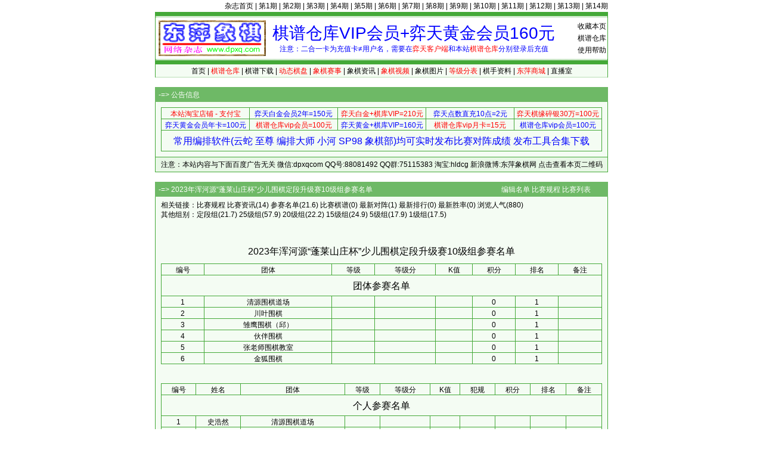

--- FILE ---
content_type: text/html; Charset=gb2312
request_url: http://www.dpxq.com/hldcg/player_10460.html
body_size: 4589
content:
<!DOCTYPE html>
<html>
<head>
<meta http-equiv="content-language" content="zh-cn" />
<meta http-equiv="Content-Type" content="text/html; charset=gb2312" />
<meta name="generator" content="notepad" />
<meta name="author" content="hldcg,弈天东邪" />
<meta name="Copyright" content="www.dpxq.com 版权所有,文章可自由转载,请注明文章出处" />
<meta name="keywords" content="参赛名单,配对卡,象棋,东萍象棋" />
<meta name="description" content="2023年浑河源“蓬莱山庄杯”少儿围棋定段升级赛10级组参赛名单，棋手编号等详细信息。" />
<title>2023年浑河源“蓬莱山庄杯”少儿围棋定段升级赛10级组参赛名单 - 象棋棋谱仓库 - 东萍象棋网</title>
<link rel="stylesheet" type="text/css" href="/hldcg/dpxq.css" />
<script type="text/javascript" src="/hldcg/bp_player.js"></script>
</head>

<body>
<!--header-->
<div id="top"><a href="/magzine/">杂志首页</a> | <a href="/magzine/01_index.htm">第1期</a> | <a href="/magzine/02_index.htm">第2期</a> | <a href="/magzine/03_index.htm">第3期</a> | <a href="/magzine/04_index.htm">第4期</a> | <a href="/magzine/05_index.htm">第5期</a> | <a href="/magzine/06_index.htm">第6期</a> | <a href="/magzine/07_index.htm">第7期</a> | <a href="/magzine/08_index.htm">第8期</a> | <a href="/magzine/09_index.htm">第9期</a> | <a href="/magzine/10_index.htm" >第10期</a> | <a href="/magzine/11_index.htm" >第11期</a> | <a href="/magzine/12_index.htm" >第12期</a> | <a href="/magzine/13_index.htm" >第13期</a> | <a href="/magzine/14_index.htm" >第14期</a></div>
<div class="bd">
  <div id="Dark"></div>
  <div id="Ligh2">
    <div id="right"><span class="hand" onclick="AddtoFav()">收藏本页</span><br><a href="/hldcg/search/">棋谱仓库</a><br><a href="/hldcg/help_0_1.html">使用帮助</a></div>
    <div id="right0"><a href="/hldcg/shop/vip.htm" title="点击查看详情"><span id="textads">棋谱仓库VIP会员+弈天黄金会员160元</span></a><br>注意：二合一卡为充值卡≠用户名，需要在<span class="cred">弈天客户端</span>和本站<span class="cred">棋谱仓库</span>分别登录后充值</div>
  </div>
  <div id="Ligh"></div>
  <div id="Ligh1"><a href="/">首页</a> | <a href="/hldcg/search/"><span class="cred">棋谱仓库</span></a> | <a href="/hldcg/share/">棋谱下载</a> | <a href="/hldcg/dhtmlxq/"><span class="cred">动态棋盘</span></a> | <a href="/hldcg/"><span class="cred">象棋赛事</span></a> | <a href="/hldcg/news_0_1.html">象棋资讯</a> | <a href="/hldcg/shipin_0_1.html"><span class="cred">象棋视频</span></a> | <a href="/hldcg/tupian_0_1.html">象棋图片</a> | <a href="/hldcg/dengjifen_0_8.html"><span class="cred">等级分表</span></a> | <a href="/hldcg/qishou_0_8.html">棋手资料</a> | <a href="/hldcg/shop/"><span class="cred">东萍商城</span></a> | <a href="/hldcg/chess/">直播室</a></div>
</div>
<!--header-->
<!--mydiv1-->
<div class="br"></div>
<div class="bd" id="adbase">
  <div class="text0">-=> <b>公告信息</b></div>
  <div class="text11">
    <div class="text12" id="adtxtlink">
<table class="biaoge" cellspacing="1" cellpadding="0" width="100%" align="center" style="margin:3px 0;">
<tbody>
<tr>
<td style="width:20%"><a target="_blank" href="/hldcg/search/gourl.asp?sid=168"><span class="cred">本站淘宝店铺 - 支付宝</span></a></td>
<td style="width:20%"><a target="_blank" href="/hldcg/search/gourl.asp?sid=180"><span class="cblue">弈天白金会员2年=150元</span></a></td>
<td style="width:20%"><a target="_blank" href="/hldcg/search/gourl.asp?sid=175"><span class="cred">弈天白金+棋库VIP=210元</span></a></td>
<td style="width:20%"><a target="_blank" href="/hldcg/search/gourl.asp?sid=176"><span class="cblue">弈天点数直充10点=2元</span></a></td>
<td style="width:20%"><a target="_blank" href="/hldcg/search/gourl.asp?sid=183"><span class="cred">弈天棋缘碎银30万=100元</span></a></td>
</tr><tr>
<td style="width:20%"><a target="_blank" href="/hldcg/search/gourl.asp?sid=179"><span class="cblue">弈天黄金会员年卡=100元</span></a></td>
<td style="width:20%"><a target="_blank" href="/hldcg/search/gourl.asp?sid=181"><span class="cred">棋谱仓库vip会员=100元</span></a></td>
<td style="width:20%"><a target="_blank" href="/hldcg/search/gourl.asp?sid=182"><span class="cblue">弈天黄金+棋库VIP=160元</span></a></td>
<td style="width:20%"><a target="_blank" href="/hldcg/search/gourl.asp?sid=177"><span class="cred">棋谱仓库vip月卡=15元</span></a></td>
<td style="width:20%"><a target="_blank" href="/hldcg/search/gourl.asp?sid=181"><span class="cblue">棋谱仓库vip会员=100元</span></a></td>
</tr><tr>
<td colspan="5" id="ewmdiv"><a target="_blank" href="/hldcg/search/gourl.asp?sid=236"><span class="cblue" style="font-size:16px;line-height:32px;">常用编排软件(云蛇 至尊 编排大师 小河 SP98 象棋部)均可实时发布比赛对阵成绩 发布工具合集下载</span></a></td>
</tr></tbody></table>
    </div>
  </div>
  <div class="text13">注意：本站内容与下面百度广告无关 微信:dpxqcom QQ号:88081492 QQ群:75115383 淘宝:hldcg 新浪微博:东萍象棋网 <span class="hand" onclick="showewm()">点击查看本页二维码</span></div>
</div>
<!--mydiv1-->
<div class="br"></div>
<div class="bd">
  <div class="text0">-=> 2023年浑河源“蓬莱山庄杯”少儿围棋定段升级赛10级组参赛名单　　　　　　　　　　　　　　　　　　<a href="/hldcg/edit_player_10460.html">编辑名单</a> <a href="/hldcg/tour_10460.html">比赛规程</a> <a href="/hldcg/">比赛列表</a></div>
  <div class="text11">
    <div class="text12">
      相关链接：<a href="/hldcg/tour_10460.html">比赛规程</a> <a href="/hldcg/news_10460_1.html">比赛资讯</a>(14) <a href="/hldcg/player_10460.html">参赛名单</a>(21.6) <a href="/hldcg/movelist_10460.html">比赛棋谱</a>(0) <a href="/hldcg/round_10460.html">最新对阵</a>(1) <a href="/hldcg/rank_10460.html">最新排行</a>(0) <a href="/hldcg/rate_10460.html">最新胜率</a>(0) 浏览人气(880)<br>
      其他组别：<a href="/hldcg/player_10456.html">定段组</a>(21.7) <a href="/hldcg/player_10457.html">25级组</a>(57.9) <a href="/hldcg/player_10458.html">20级组</a>(22.2) <a href="/hldcg/player_10459.html">15级组</a>(24.9) <a href="/hldcg/player_10461.html">5级组</a>(17.9) <a href="/hldcg/player_10462.html">1级组</a>(17.5) <br><br>
      <div style="text-align:center;"><div style="text-align:center;width:728px;margin:10px auto;"></div></div><br>
      <div id="tourTitle" class="fz1624">2023年浑河源“蓬莱山庄杯”少儿围棋定段升级赛10级组参赛名单</div>
      <table width="100%" cellspacing="1" cellpadding="0" id="table_tuanti"><tbody>
        <tr class="th"><td>编号</td><td>团体</td><td>等级</td><td>等级分</td><td>K值</td><td>积分</td><td>排名</td><td>备注</td></tr>
        <tr><td colspan="8" class="fz1632">团体参赛名单</td></tr>
        <tr><td>1</td><td><a href="/hldcg/player_10460_323558.html">清源围棋道场</a></td><td></td><td></td><td></td><td>0</td><td>1</td><td></td></tr>
        <tr><td>2</td><td><a href="/hldcg/player_10460_323559.html">川叶围棋</a></td><td></td><td></td><td></td><td>0</td><td>1</td><td></td></tr>
        <tr><td>3</td><td><a href="/hldcg/player_10460_323560.html">雏鹰围棋（邱）</a></td><td></td><td></td><td></td><td>0</td><td>1</td><td></td></tr>
        <tr><td>4</td><td><a href="/hldcg/player_10460_323561.html">伙伴围棋</a></td><td></td><td></td><td></td><td>0</td><td>1</td><td></td></tr>
        <tr><td>5</td><td><a href="/hldcg/player_10460_323562.html">张老师围棋教室</a></td><td></td><td></td><td></td><td>0</td><td>1</td><td></td></tr>
        <tr><td>6</td><td><a href="/hldcg/player_10460_323563.html">金狐围棋</a></td><td></td><td></td><td></td><td>0</td><td>1</td><td></td></tr>
      </tbody></table><br><br>
      <table width="100%" cellspacing="1" cellpadding="0" id="table_geren"><tbody>
        <tr class="th"><td>编号</td><td>姓名</td><td>团体</td><td>等级</td><td>等级分</td><td>K值</td><td>犯规</td><td>积分</td><td>排名</td><td>备注</td></tr>
        <tr><td colspan="10" class="fz1632">个人参赛名单</td></tr>
        <tr><td>1</td><td><a href="/hldcg/player_10460_323564.html">史浩然</a></td><td>清源围棋道场</td><td></td><td></td><td></td><td></td><td></td><td></td><td></td></tr>
        <tr><td>4</td><td><a href="/hldcg/player_10460_323567.html">郭竹晨</a></td><td>清源围棋道场</td><td></td><td></td><td></td><td></td><td></td><td></td><td></td></tr>
        <tr><td>6</td><td><a href="/hldcg/player_10460_323569.html">荀柏鑫</a></td><td>清源围棋道场</td><td></td><td></td><td></td><td></td><td></td><td></td><td></td></tr>
        <tr><td>8</td><td><a href="/hldcg/player_10460_323571.html">陈宇森</a></td><td>清源围棋道场</td><td></td><td></td><td></td><td></td><td></td><td></td><td></td></tr>
        <tr><td>9</td><td><a href="/hldcg/player_10460_323572.html">杨舒羽</a></td><td>清源围棋道场</td><td></td><td></td><td></td><td></td><td></td><td></td><td></td></tr>
        <tr><td>11</td><td><a href="/hldcg/player_10460_323574.html">石浩辰</a></td><td>清源围棋道场</td><td></td><td></td><td></td><td></td><td></td><td></td><td></td></tr>
        <tr><td>13</td><td><a href="/hldcg/player_10460_323576.html">靖李</a></td><td>清源围棋道场</td><td></td><td></td><td></td><td></td><td></td><td></td><td></td></tr>
        <tr><td>15</td><td><a href="/hldcg/player_10460_323578.html">尤浩权</a></td><td>清源围棋道场</td><td></td><td></td><td></td><td></td><td></td><td></td><td></td></tr>
        <tr><td>18</td><td><a href="/hldcg/player_10460_323581.html">杨博涵</a></td><td>清源围棋道场</td><td></td><td></td><td></td><td></td><td></td><td></td><td></td></tr>
        <tr><td>19</td><td><a href="/hldcg/player_10460_323582.html">白中华</a></td><td>清源围棋道场</td><td></td><td></td><td></td><td></td><td></td><td></td><td></td></tr>
	<tr><td colspan="10">&nbsp;</td></tr>
        <tr><td>2</td><td><a href="/hldcg/player_10460_323565.html">杜俊锋</a></td><td>川叶围棋</td><td></td><td></td><td></td><td></td><td></td><td></td><td></td></tr>
	<tr><td colspan="10">&nbsp;</td></tr>
        <tr><td>3</td><td><a href="/hldcg/player_10460_323566.html">蒋晟泽</a></td><td>雏鹰围棋（邱）</td><td></td><td></td><td></td><td></td><td></td><td></td><td></td></tr>
	<tr><td colspan="10">&nbsp;</td></tr>
        <tr><td>5</td><td><a href="/hldcg/player_10460_323568.html">张志达</a></td><td>伙伴围棋</td><td></td><td></td><td></td><td></td><td></td><td></td><td></td></tr>
        <tr><td>7</td><td><a href="/hldcg/player_10460_323570.html">赵克豪</a></td><td>伙伴围棋</td><td></td><td></td><td></td><td></td><td></td><td></td><td></td></tr>
        <tr><td>12</td><td><a href="/hldcg/player_10460_323575.html">金语涵</a></td><td>伙伴围棋</td><td></td><td></td><td></td><td></td><td></td><td></td><td></td></tr>
        <tr><td>14</td><td><a href="/hldcg/player_10460_323577.html">朱洛嘉</a></td><td>伙伴围棋</td><td></td><td></td><td></td><td></td><td></td><td></td><td></td></tr>
        <tr><td>16</td><td><a href="/hldcg/player_10460_323579.html">张译心</a></td><td>伙伴围棋</td><td></td><td></td><td></td><td></td><td></td><td></td><td></td></tr>
        <tr><td>17</td><td><a href="/hldcg/player_10460_323580.html">姚思呈</a></td><td>伙伴围棋</td><td></td><td></td><td></td><td></td><td></td><td></td><td></td></tr>
	<tr><td colspan="10">&nbsp;</td></tr>
        <tr><td>10</td><td><a href="/hldcg/player_10460_323573.html">李昊宸</a></td><td>张老师围棋教室</td><td></td><td></td><td></td><td></td><td></td><td></td><td></td></tr>
	<tr><td colspan="10">&nbsp;</td></tr>
        <tr><td>20</td><td><a href="/hldcg/player_10460_323583.html">郭桐麟</a></td><td>金狐围棋</td><td></td><td></td><td></td><td></td><td></td><td></td><td></td></tr>
        <tr><td>21</td><td><a href="/hldcg/player_10460_323584.html">张文轩</a></td><td>金狐围棋</td><td></td><td></td><td></td><td></td><td></td><td></td><td></td></tr>
      </tbody></table>
<div id="CPlayerDIV"></div>
<table id="tourFoot" cellspacing="0" cellpadding="0" style="width:100%;height:24px;margin:6px 0;">
<tbody>
<tr>
<td style="text-align:left;">比赛组别：10级组</td>
<td style="text-align:left;">比赛时间：2023-05-27 2023-05-27</td>
<td style="text-align:left;">比赛地点：</td>
<td style="text-align:right;">信息反馈：QQ88081492</td></tr>
<tr>
<td style="text-align:left;">裁 判 长：于涛</td>
<td style="text-align:left;">编 排 长：林松</td>
<td style="text-align:left;">软件资料：云蛇比赛编排软件</td>
<td style="text-align:right;">网页制作：东萍象棋网</td></tr>
</tbody>
</table>
<div id="copyTable"></div>
    </div>
  </div>
  <div class="text13"><a href="/hldcg/">比赛列表</a> <a href="/hldcg/tour_10460.html">比赛规程</a> <a href="/hldcg/edit_player_10460.html">编辑名单</a> <span class="hand" onclick="copyPlayer()">复制名单</span> <span class="hand" onclick="copyCleanTable(0)">复制无链接表格</span> <span class="hand" onclick="copyCleanTable(1)">复制有链接表格</span> <a href="/hldcg/ewm_10460.html">比赛二维码</a></div>
</div>
<script type="text/javascript" id="cplayer">
var tid='10460';
var pid='0';
var tt_pcols='编号|团体|等级|等级分|K值|积分|排名|备注';
var gr_pcols='编号|姓名|团体|等级|等级分|K值|犯规|积分|排名|备注';
if (pid!=0) fixth('table_geren',0,'0,3,5,7');
add_sortTable('table_tuanti');
add_sortTable('table_geren');
</script>
<!--footer-->
<div class="br" id="log1"></div>
<div class="bd">
  <div class="text0">-=> 版权信息 [<a href="/hldcg/map.htm">网站地图</a> 联系QQ:88081492 QQ群:75115383 淘宝:hldcg 微信:dpxqcom  新浪微博:东萍象棋网 微信公众号:东萍象棋网]</div>
  <div id="text6">本站原创文章版权归作者和<b>东萍象棋网</b>共同拥有，文章可自由转载，特别声明的除外，转载文章时请注明作者和出处<br>东萍象棋专业网站 Copyright 2004 <b>东萍象棋网</b> 版权所有 All Rights Reserved 保留所有权利 辽ICP备11009884号</div>
  <div id="text5"><script type="text/javascript" src="/hldcg/all.js" charset="gb2312"></script><script type="text/javascript" src="/hldcg/count/count.js"></script></div>
</div>
<div class="br" id="log2"></div>
<!--footer-->
</body>
</html>

--- FILE ---
content_type: application/x-javascript
request_url: http://www.dpxq.com/hldcg/bp_player.js
body_size: 15742
content:
function $(o){return document.getElementById(o);}
var rspace='          '.replace(/ /gi,'          ');
var xingming=false;  //是否中文姓名扩展为等宽
var biaoge=true;     //是否生成对阵表格
var biankuang=1;     //表格有无边框
var ty='个人';
var TextType='编号 姓名 团体 排名 积分 备注';
var MinSpace='4|6|8|4|4|4'.split('|');
var isTextArea=false; //选择是否能用frame在线编辑器
var TableSource=0;    //预览表格还是只看代码
var IframeID;
function changeTable(ii,t)
{
	var tt=$('table_tuanti');
	if (tt==null) return;
	var tr=tt.rows.length;
	if (ii==1&&t==-1) {alert('对不起，第'+ii+'台无法上移');return;}
	t=-t;
	var ts1=tt.rows[ii].cells;
	var jj=ii-t;
	var ts2=tt.rows[jj].cells;
	if (ts2.length<=2)
	{
		jj=jj-t;
		if (jj!=tr) ts2=tt.rows[jj].cells;//alert(jj+' '+tr);
		if (ts2.length<=2) {alert('对不起，第'+ii+'台无法下移');return;}
	}
	var ts0=new Array();
	for (ii=0;ii<=9;ii++)
	{
		ts0[ii]=ts2[ii].innerHTML;
		ts2[ii].innerHTML=ts1[ii].innerHTML;
		ts1[ii].innerHTML=ts0[ii];
	}
	$('posttable').disabled=false;
}
function postTable()
{
	var tt=$('table_tuanti');
	if (tt==null) return;
	var tr=tt.rows.length;
	if (!confirm('即将按照您设定的顺序安排上场台次，您确认这个顺序是正确的么？')) return;
	var tables=pid,i=0,j=0,t;
	for (i=1;i<tr;i++)
	{
		t=tt.rows[i].cells;
		if (t.length>2) tables+=','+(i-j)+','+t[1].innerHTML.replace(/^.+_(\d+)\.html.*$/gi,'$1');
		else j++;
	}
	var postdata='tid='+tid+'&tround=tables&rank='+tables+'&rnd='+Math.random();
	//alert(postdata);return;
	var cishu=0,xmlhttp=false;
	try {xmlhttp=new ActiveXObject('Msxml2.XMLHTTP');}
	catch (e0) {try {xmlhttp=new ActiveXObject('Microsoft.XMLHTTP');}
	catch (e1) {try {xmlhttp=new XMLHttpRequest();}
	catch (e2) {alert('\u5BF9\u4E0D\u8D77\uFF0C\u60A8\u7684\u6D4F\u89C8\u5668\u4E0D\u652F\u6301xmlhttp\u7EC4\u4EF6\uFF0C\u8BF7\u66F4\u6362\u4E3A\u6700\u65B0\u7248\u672C\uFF01');return 0;}}}
	xmlhttp.open('POST','/hldcg/player.asp',true);
	xmlhttp.onreadystatechange=function()
	{
		if ((xmlhttp.readyState==4)||(xmlhttp.readyState=='complete'))
		{
			if(xmlhttp.status==200)
			{
				if (cishu>0) return; cishu++;
				var p = unescape(xmlhttp.responseText);
				if (p=='no') alert('对不起，请登录棋谱仓库后再更新');
				else alert('更新成功');
			}
			else alert('网页出错');
		}
	}
	xmlhttp.setRequestHeader('Content-Type','application/x-www-form-urlencoded');
	xmlhttp.send(postdata);
}
function copyPlayer(ty)
{
	if ($('copyTable').innerHTML!='') {alert('复制界面已经打开了'); return;}
	if (pid!=0)
	{
		if (ty!=1) {alert('请直接使用鼠标选择复制参赛棋手配对卡\n或点击 复制无链接表格 复制有链接表格');return;}
		else
		{
			var c='<br><br>请直接使用鼠标选择复制参赛棋手配对卡，或点击 <a href="javascript:copyCleanTable(0)">复制无链接表格</a> <a href="javascript:copyCleanTable(1)">复制有链接表格</a><br>';
			c+='表格宽度值(可设为数字、百分比或留空) <input type="text" id="bgkd" style="width:30px;" value="98%"> <input type="radio" checked name="r_bgkd" onclick="setBGKD(\'\')">无 <input type="radio" name="r_bgkd" onclick="setBGKD(500)">500 <input type="radio" name="r_bgkd" onclick="setBGKD(600)">600 <input type="radio" name="r_bgkd" onclick="setBGKD(700)">700 <input type="radio" name="r_bgkd" onclick="setBGKD(738)">738 <input type="radio" name="r_bgkd" onclick="setBGKD(\'98%\')">98% <input type="radio" name="r_bgkd" onclick="setBGKD(\'100%\')">100%　　　　　<input id="bgym" type="checkbox" onclick="biaogeYM()">显示HTML源码<br>';
			c+='<div id="MyEditor"><iframe id="HtmlEditor" name="HtmlEditor" style="border:1px solid #44A938;width:736px;height:160px;margin:6px 0;" frameBorder="0" marginHeight="0" marginWidth="0" src=""></iframe></div>';
			$('copyTable').innerHTML=c;
			showFrame();
			return;
		}
	}
	var c='<br><br><hr>方便大家复制参赛名单纯文本或生成表格HTML源代码，可自由设定项目顺序，如想复制所见即所得的HTML表格，请直接在浏览器中复制<hr>';
	c+='<select style="width:130px;margin:3px 0;" size="8" onclick="putTextType(this.options[this.selectedIndex].text)">';
	c+='<option>姓名</option>';
	c+='<option>团体</option>';
	c+='<option>姓名 团体</option>';
	c+='<option>编号 姓名 团体</option>';
	c+='<option>编号 团体 姓名</option>';
	c+='<option>排名 姓名 团体</option>';
	c+='<option>排名 团体 姓名</option>';
	c+='</select> ';
	c+='<select style="width:600px;margin:3px 0;" size="8" onclick="putTextType(this.options[this.selectedIndex].text)">';
	c+='<option selected>编号 姓名 团体 排名 积分 备注</option>';
	c+='<option>编号 团体 姓名 积分 备注 排名</option>';
	c+='<option>排名 编号 姓名 团体</option>';
	c+='<option>编号 姓名 团体 等级 等级分 K值</option>';
	c+='<option>编号 姓名 团体 等级 等级分 K值 排名 积分 备注</option>';
	if (gr_pcols!='') c+='<option>'+gr_pcols.replace(/\|/gi,' ')+'(个人)</option>';
	if (tt_pcols!='') c+='<option>'+tt_pcols.replace(/\|/gi,' ')+'(团体)</option>';
	c+='</select><br>';
	c+='自定义参赛名单批量复制格式，根据需要从上面的选择框里选择具体格式，如没有满足需要的，可自己调整项目顺序。<br>';
	c+='<input type="text" spellcheck="false" autocapitalize="off" autocomplete="off" autocorrect="off" id="player_CopyTextType" style="width:732px;margin:3px 0;" value="编号 姓名 团体 排名 积分 备注" /><br>';
	c+='各列最小宽度根据此文本框里面的两个“|”字符之间的空格宽度控制，如发现复制出的文本没对齐，可增加空格宽度再重新复制<br>';
	c+='<input type="text" spellcheck="false" autocapitalize="off" autocomplete="off" autocorrect="off" id="player_CopyMinSpace" style="width:732px;margin:3px 0;" value="    |      |        |    |    |    " /><br>';
	c+='<input type="checkbox" onclick="xingming=xingming?false:true;">中文姓名扩展为等宽 <input id="dzbg" type="checkbox" onclick="biaoge=biaoge?false:true;" checked>生成名单表格 <input id="bgym" type="checkbox" onclick="biaogeYM()">显示HTML源码 <input type="checkbox" onclick="biankuang=biankuang?0:1;" checked>是否带边框<br>表格宽度值(可设为数字、百分比或留空) <input type="text" id="bgkd" style="width:30px;" value="98%"> <input type="radio" checked name="r_bgkd" onclick="setBGKD(\'\')">无 <input type="radio" name="r_bgkd" onclick="setBGKD(500)">500 <input type="radio" name="r_bgkd" onclick="setBGKD(600)">600 <input type="radio" name="r_bgkd" onclick="setBGKD(700)">700 <input type="radio" name="r_bgkd" onclick="setBGKD(738)">738 <input type="radio" name="r_bgkd" onclick="setBGKD(\'98%\')">98% <input type="radio" name="r_bgkd" onclick="setBGKD(\'100%\')">100%<br>';
	c+='<div id="MyEditor"><iframe id="HtmlEditor" name="HtmlEditor" style="border:1px solid #44A938;width:736px;height:160px;margin:6px 0;" frameBorder="0" marginHeight="0" marginWidth="0" src=""></iframe></div>';
	c+='<div style="text-align:center;"><input type="hidden" value="固化表格宽度" onclick="GuHua(1)" />'+(($('tourTitle').innerHTML.search(/^(20\d\d\-)?20\d\d年.*全国象棋([男女]子)?甲级联赛参赛名单$/gi)!=-1)?' <input type="button" value="复制团体简称" onclick="copylsttjc()" />':'')+' <input type="button" value="复制团体名单" onclick="copyPlayers(\'团体\')" /> <input type="button" value="复制个人名单" onclick="copyPlayers(\'个人\')" /></div>';
	$('copyTable').innerHTML=c;
	showFrame();
}
function convHTML(s)
{
	return s.replace(/\</gi,'&lt;').replace(/\>/gi,'&gt;').replace(/\n/gi,'<BR>\n');
}
function copyCleanTable(tt)
{
	var tl,twidth,str='';
	if ($('copyTable').innerHTML.length<=10)
	{
		if (pid!=0) copyPlayer(1); else copyPlayer();
		twidth='98%';
	}
	else
	{
		twidth=parseInt($('bgkd').value,10);
		if (isNaN(twidth)) twidth='98%';
		else if (twidth>=10&&twidth<=100) twidth+='%';
		else if (twidth>1000||twidth<10) twidth=738;
	}
	var head='<TABLE border="1" cellSpacing="0" cellPadding="1" width="'+twidth+'" align="center" style="TEXT-ALIGN: center; MARGIN: auto">\n';
	head+='<TBODY>\n';
	head+='<TR>\n';
	if (pid!=0)
	{
		var foot='</TBODY>\n</TABLE>\n';
		str=head;
		str+='<TD colSpan="11">'+clearHTML($('ptxt1'))+'</TD></TR>\n';
		tl=$('pinfos');
		str+=getTableTexts(tl,tt);
		str+=foot
		tl=$('table_tuanti');
		if (tl!=null)
		{
			str+='<BR>\n';
			str+=head;
			str+='<TD colSpan="11">'+clearHTML($('ptxt2'))+'</TD></TR>\n';
			str+=getTableTexts(tl,tt);
			str+=foot;
		}
		tl=$('table_geren');
		str+='<BR>\n';
		str+=head;
		str+='<TD colSpan="13">'+clearHTML($('ptxt3'))+'</TD></TR>\n';
		str+=getTableTexts(tl,tt);
		str+=foot
	}
	else
	{
		head+='<TD colSpan="{col}">'+clearHTML($('tourTitle'))+'</TD></TR>\n';
		tl=$('tourFoot');
		if (tl!=null)
		{
			str=getTableFoot(tl,tt);
		}
		var foot='<TR>\n';
		foot+='<TD colSpan="{col}">'+str+'</TD></TR>\n';
		foot+='</TBODY>\n';
		foot+='</TABLE>\n';
		str='';
		tl=$('table_tuanti');
		if (tl!=null)
		{
			str=head.replace('{col}',tl.rows[0].cells.length);
			str+=getTableTexts(tl,tt);
			if ($('table_geren'))
			{
				str+=foot.replace('{col}',tl.rows[0].cells.length);
				str+='<BR>\n';
			}
		}
		tl=$('table_geren');
		if (tl!=null)
		{
			str+=head.replace('{col}',tl.rows[0].cells.length);
			str+=getTableTexts(tl,tt);
		}
		str+=foot.replace('{col}',tl.rows[0].cells.length);
	}
	str=str.replace(/<TD><\/TD>/gi,'<TD>\u3000</TD>').replace(/ target=_blank/gi,' target="_blank"');;
	if (isTextArea) IframeID.value=str;
	else if (TableSource) IframeID.document.body.innerHTML=convHTML(str);
	else IframeID.document.body.innerHTML=str;
	tt=biaoge;
	biaoge=true;
	copycode();
	biaoge=tt;
}
function getTableFoot(tl,tt)
{
	// 11:表格 10:文本 1:含链接 0:无链接
	var i,j,tc,ss,st,str='',tr=tl.rows;
	for (i=0;i<tr.length;i++)
	{
		tc=tr[i].cells;
		st='';
		for (j=0;j<tc.length;j++)
		{
			ss=clearHTML(tc[j]).replace(/(^\s*|\s*$)/gi,'');
			if (ss=='比赛组别：'||ss=='比赛时间：'||ss=='开始日期：'||ss=='结束日期：'||ss=='比赛地点：'||ss=='信息反馈：QQ88081492'||ss=='裁 判 长：'||ss=='编 排 长：'||ss=='软件资料：') ss='';
			if (tt==1||tt==11) ss=ss.replace('东萍象棋网','<a href="http://www.dpxq.com/" target="_blank">东萍象棋网</a>');
			if (tt==0||tt==1||tt==11) ss=ss.replace('裁 判 长','裁判长').replace('编 排 长','编排长');
			if (ss!='') st+=ss+(tt==10?'\n':' ');
		}
		if (st!='') str+=st.replace(/(^\s*|\s*$)/gi,'')+(tt==10?'\n':'<BR>\n');
	}
	return str.replace(/<BR>\s*$/gi,'');
}
function getTableTexts(tl,tt)
{
	var i,j,tr,tc,st,ss='';
	tr=tl.rows;
	for (i=0;i<tr.length;i++)
	{
		ss+='<TR>';
		tc=tr[i].cells;
		for (j=0;j<tc.length;j++)
		{
			ss+='\n<TD';
			if(tc[j].rowSpan>1) ss+=' rowSpan="'+tc[j].rowSpan+'"';
			if(tc[j].colSpan>1) ss+=' colSpan="'+tc[j].colSpan+'"';
			ss+='>'+((tt==1&&tc[j].getElementsByTagName('A').length>0)?tc[j].innerHTML.replace(/ (style="[^"]+"|name="[^"]+"|id="?[^" >]+"?)/gi,'').replace(/href="[\w\:\/\/\.]*\/hldcg\//gi,'href="http://www.dpxq.com/hldcg/'):clearHTML(tc[j])).replace(/(^\s*|\s*$)/gi,'')+'</TD>';
		}
		ss+='</TR>\n';
	}
	return ss;
}
function checkds()
{
	var tbdz=$('table_geren');
	// var pid='110936';
	var i,j,s,p='',ri,bi;
	var ti=tbdz.rows,tj;
	if (clearHTML(ti[0].cells[3]).indexOf('姓名')>=0) {ri=3;bi=7;} else {ri=2;bi=8;}
	for (i=1;i<ti.length-1;i++)
	{
		tj=ti[i].cells;
		if (tj[ri].innerHTML.indexOf('_'+pid+'.html')==-1) p+=','+clearHTML(tj[ri]);
		if (tj[bi].innerHTML.indexOf('_'+pid+'.html')==-1) p+=','+clearHTML(tj[bi]);
	}
	if (p=='') {alert('无对手'); return;}
	postdata=p.substr(1);
	//window.open('/hldcg/player.asp?t_id='+tid+'&tround=checkds&postdata='+URLEscape(postdata));
	//alert(postdata);return;
	var cishu=0,xmlhttp=false;
	try {xmlhttp=new ActiveXObject('Msxml2.XMLHTTP');}
	catch (e0) {try {xmlhttp=new ActiveXObject('Microsoft.XMLHTTP');}
	catch (e1) {try {xmlhttp=new XMLHttpRequest();}
	catch (e2) {alert('\u5BF9\u4E0D\u8D77\uFF0C\u60A8\u7684\u6D4F\u89C8\u5668\u4E0D\u652F\u6301xmlhttp\u7EC4\u4EF6\uFF0C\u8BF7\u66F4\u6362\u4E3A\u6700\u65B0\u7248\u672C\uFF01');return;}}}
	xmlhttp.open('POST','/hldcg/player.asp',true);
	xmlhttp.onreadystatechange=function()
	{
		if ((xmlhttp.readyState==4)||(xmlhttp.readyState=='complete'))
		{
			if(xmlhttp.status==200)
			{
				if (cishu>0) return; cishu++;
				var pid=unescape(''+xmlhttp.responseText);
				if (pid=='') alert('没有对手遇到非正常对局结果'); else showCheckDS(pid,postdata);
			}
		}
	}
	xmlhttp.setRequestHeader('Content-Type','application/x-www-form-urlencoded');
	xmlhttp.send('tid='+tid+'&tround=checkds&postdata='+URLEscape(postdata));
}
function showCheckDS(s,ds)
{
	ds=','+ds+',';
	s=s.split('\n');
	var D_result="- = + : + = - :".split(" ");
	var t='<br><table width="100%" cellspacing="1" cellpadding="0">';
	t+='<tr><td>轮次</td><td>台次</td><td>团体</td><td>姓名</td><td><div>结果</div></td><td>姓名</td><td>团体</td><td>备注</td><td>对手</td></tr>';
	for (var i=0;i<s.length-1;i++)
	{
		s[i]=s[i].split('\t');
		t+='<tr><td><a href="/hldcg/round_'+tid+'_'+s[i][0]+'.html">第'+s[i][0]+'轮</a></td><td>'+s[i][1]+'</td><td>'+s[i][2]+'</td><td>'+s[i][3]+'</td><td>'+s[i][4]+' '+D_result[s[i][5]-0]+' '+s[i][6]+'</td><td>'+s[i][7]+'</td><td>'+s[i][8]+'</td><td>'+s[i][9]+'</td><td>'+(ds.indexOf(s[i][3])!=-1?(' '+s[i][3]+' '):'')+(ds.indexOf(s[i][7])!=-1?(' '+s[i][7]+' '):'')+'</td></tr>';
	}
	t+='</table>';
	$('showcheckds').innerHTML=t;
}
function URLEscape(s)
{
	return escape(s).replace(/\%([8-9A-F][0-9A-F])/gi,'%u00$1');
}
function setBGKD(w)
{
	$('bgkd').value=w;
}
function showFrame()
{
	// showTextArea();return;
	try
	{
		IframeID=window.frames["HtmlEditor"];
		IframeID.document.open('text/html','replace');
		IframeID.document.write('<html><head><style type="text/css">a:link,a:active,a:visited{text-decoration:none;color:#000;}a:hover{text-decoration:underline;color:#44a937;}body,td{font-size:12px;line-height:16px;font-family:simsun;}body{overflow-x:hidden;overflow-y:scroll;background-color:#fff;}</style></head><body spellcheck="false" autocomplete="off" autocorrect="off" autocapitalize="off"></body></html>');
		IframeID.document.close();
		if (document.all)
		{
			IframeID.document.body.contentEditable=true;
		}
		else
		{
			IframeID.document.designMode="on";
			// IframeID.document.execCommand("useCSS",false,true);
		}
		IframeID.focus();
		isTextArea=false;
	}
	catch(exp)
	{
		// showTextArea();
	}
}
function showTextArea()
{
	$('MyEditor').innerHTML='<textarea ondblclick="this.select()" id="tables_text" style="width:732px;height:160px;margin:6px 0;font-size:12px;line-height:16px;resize:none;" spellcheck="false" autocomplete="off" autocorrect="off" autocapitalize="off"></textarea>';
	isTextArea=true;
	TableSource=0;
	$('bgym').checked=true;
	IframeID=$('tables_text');
}
function GuHua(tt)
{
	var t=IframeID.document.getElementsByTagName('TABLE');
	var i,j,cell,w,ww;
	var w1='',w2,w3;
	if (t.length==0) {alert('此功能需要你事先已经将对阵表格显示到编辑框内才能使用\n主要是为防止DZ等常见论坛自作聪明给表格均分单元格宽度而制作 ：）');return;}
	if (tt) {if (confirm('发现编辑框内已存在['+t.length+']个对阵表格\n根据表格的第一行设置表格总宽度\n根据表格的第二行确定单元格宽度\n您可通过在单元格内输入空格来调整表格宽度\n您输入的空格再复制时会自动忽略\n如果您已经调整好表格宽度，请点确定，否则点取消'));}
	for (i=0;i<t.length;i++)
	{
		cell=t[i].rows[0].cells[0];
		w=cell.clientWidth;
		if (w==0) w=cell.offsetWidth;
		if (w==0) {if (tt) alert('您的浏览器不支持此功能，无法取得表格的宽度值');return;}
		cell=t[i].rows[1].cells;
		ww='';
		for(j=0;j<cell.length;j++){w=cell[j].clientWidth;if(w==0)w=cell[j].offsetWidth;ww+=' '+w;}
		w=ww.substr(1).split(' ');
		for (j=0;j<cell.length;j++)
		{
			if (w[j]>6) cell[j].style.width=w[j]-6;
			cell[j].innerHTML=clearHTML(cell[j]).replace(/(^\s*|\s*$)/gi,'');
		}
		t[i].rows[0].cells[0].innerHTML=clearHTML(t[i].rows[0].cells[0]).replace(/(^\s*|\s*$)/gi,'');
	}
	//ww+='\n';for(j=0;j<cell.length;j++){w=cell[j].clientWidth;if(w==0)w=cell[j].offsetWidth;ww+=' '+w;}
	copycode();
	for (i=0;i<t.length;i++) //恢复原装
	{
		cell=t[i].rows[1].cells;
		for (j=0;j<cell.length;j++) cell[j].style.width='';
	}
	//ww+='\n';for(j=0;j<cell.length;j++){w=cell[j].clientWidth;if(w==0)w=cell[j].offsetWidth;ww+=' '+w;}
	//alert(ww);
}
var ppcols='编号|姓名|团体|性别|协会|英文|等级分|等级|K值|犯规|积分|排名|备注|报名|初分|加入|退出|奖金|附加分|抽签|胜局|总得分|代表';
// 初轮 不显示
function putTextType(s)
{
	var i,t=new Array();
	s=s.replace(/\(.*\)/gi,'').match(new RegExp(ppcols,'gi'));
	if (s==null) {alert('对不起，没有发现任何符合要求的复制格式');return;}
	TextType=s.join(' ');
	$('player_CopyTextType').value=TextType;
	for (i=0;i<s.length;i++) {s[i]=getMinSpace(s[i]);t[i]=rspace.substr(0,s[i]);}
	$('player_CopyMinSpace').value=t.join('|');
	MinSpace=s.join('|').split('|');
}
function getMinSpace(t)
{
	var tspa='4|6|8|4|8|10|6|4|4|4|4|4|6|4|4|4|4|6|4|4|6|4'.split('|');
	t=tspa[('||'+ppcols+'|').split('|'+t+'|')[0].split('|').length-2];
	return t;
}
function fixMSSong(s)
{
	return s.replace(/(&quot;|")MS Song(&quot;|")/gi,"'MS Song'");
}
function fixMSSong(s)
{
	return s.replace(/(&quot;|")MS Song(&quot;|")/gi,"'MS Song'");
}
function biaogeYM()
{
	TableSource=TableSource?0:1;
	if (TableSource)
	{
		var s=IframeID.document.body.innerHTML;
		s=s.replace(/\s*(\>?)<(TD|TR|TH|\/?TBODY|\/?TABLE)/gi,'$1\n<$2').replace(/(<BR>)/gi,'$1\n').replace(/(^\s*|\s*$)/gi,'');
		s=s.replace(/\</gi,'&lt;').replace(/\>/gi,'&gt;').replace(/&nbsp;/gi,'&amp;nbsp;').replace(/[\r\n]+/gi,'<br>');
		IframeID.document.body.innerHTML=fixMSSong(s);
	}
	else    IframeID.document.body.innerHTML=fixMSSong(clearHTML(IframeID.document.body));
}
function copylsttjc()
{
	var tl=$('table_tuanti');
	if (tl==null) {alert('没有团体参赛名单');return;}
	var i,xhi=0,t='';
	var row=tl.rows;
	var cel=row[0].cells;
	for (i=2;i<cel.length;i++) {if (cel[i].innerHTML=='协会') {xhi=i;break;}}
	if (xhi==0) {alert('复制象甲联赛团体简称需要先添加协会列');return;}
	for (i=2;i<row.length;i++)
	{
		cel=row[i].cells;
		if (clearHTML(cel[1])=='NO') continue;
		if (clearHTML(cel[xhi])=='') {alert('有团体队伍的协会列为空，请先添加完毕再复制');return;}
		t+=','+clearHTML(cel[1])+','+clearHTML(cel[xhi]);
	}
	t='{团体简称='+t.substr(1)+'}';
	if (isTextArea) IframeID.value=t;
	else IframeID.document.body.innerHTML=t;
	copycode();
}
function copyPlayers(s)
{
	ty=s;
	var cell,pcol,pcollen,i,j,k,r,t='';
	var tl=$(ty=='团体'?'table_tuanti':'table_geren');
	if (tl==null) {alert('没有'+ty+'参赛名单');return;}
	var s=$('player_CopyTextType').value;
	if (s!=TextType) //发现复制项目有变动，则重新更新复制项目和最小空白数
	{
		putTextType(s);
	}
	var w=$('player_CopyMinSpace').value;
	w=w.replace(/[^\x00-\xff]/gi,'  ').split('|');
	for (i=0;i<w.length;i++)
	{
		if (i<MinSpace.length) MinSpace[i]=w[i].length;
	}
	s=rspace.substr(0,MinSpace[0]);
	for (i=1;i<MinSpace.length;i++) s+='|'+rspace.substr(0,MinSpace[i]);
	$('player_CopyMinSpace').value=s;
	s=$('player_CopyTextType').value;
	if (s.match(new RegExp(ty=='团体'?'姓名|'+tt_pcols:gr_pcols,'gi'))==null)
	{
		alert('对不起，没有符合要求的'+ty+'项目');
		return;
	}
	if (ty=='团体')
	{
		if (s.indexOf('团体')==-1) s=s.replace('姓名','团体');
		pcol='||'+tt_pcols+'|';
	}
	else    pcol='||'+gr_pcols+'|';
	pcollen=s.match(new RegExp((ty=='团体'?tt_pcols:gr_pcols).replace('等级|等级分','等级分|等级'),'gi'));
	st=s.split(/ +/gi);
	var row=tl.rows;
	for (i=2;i<row.length;i++)
	{
		r=row[i].cells;
		if (r.length==1)
		{
			if (biaoge) s='<TR>\n<TD style="LINE-HEIGHT: 24px; BACKGROUND-COLOR: #f4fcf3; HEIGHT: 32px; FONT-SIZE: 12px" colSpan="'+(pcollen.length)+'">\n'+r[0].innerHTML+'</TD></TR>\n';
			else s=clearHTML(row[i])+'\n';
			t+=s;
		}
		else
		{
			s=(biaoge?'<TR>':'');
			for (j=0;j<st.length;j++)
			{
				k=pcol.split('|'+st[j]+'|');
				if (k.length==1) k=-1;
				else k=k[0].split('|').length-2;
				if (k<0) continue; // 如没有此项直接忽略掉
				else if (st[j]=='姓名') s+=getXingMing(r[k],j);
				else s+=getCols(r[k],j);
				if (!biaoge) s+=' ';
			}
			t+=s+(biaoge?'</TR>':'')+'\n';
		}
	}
	var sh=$('tourTitle');
	var sf=$('tourFoot');
	s=getTableFoot(sf,biaoge?11:10);
	s=s.replace(/^(\s|<BR>)*/gi,'').replace(/(\s|<BR>)*$/gi,'');
	if (biaoge)
	{
		var twidth=$('bgkd').value.replace(/[^\d\%０１２３４５６７８９％]/gi,'').replace(/^[0\%０％]*/gi,'');
		if (twidth!='')
		{
			var tw1='０１２３４５６７８９％',tw2='0123456789%',tw3;
			twidth=twidth.split('');
			for (i=0;i<twidth.length;i++)
			{
				tw3=tw1.indexOf(twidth[i]);
				if (tw3!=-1) twidth[i]=tw2[tw3];
			}
			twidth=parseInt(twidth.join(''),10);
			if (twidth>=10&&twidth<=100) twidth+='%';
			else if (twidth>1000||twidth<10) {alert('表格宽度数字范围只能为[10%-100%]或[101-1000px]请重设或留空');return;}
			else twidth+='px';
			twidth='; WIDTH: '+twidth;
		}
		var s1=tl.rows[1].cells[0];
		var shstr='<TR>\n<TD style="LINE-HEIGHT: 24px; BACKGROUND-COLOR: #f4fcf3; HEIGHT: 32px; FONT-SIZE: 16px" colSpan="'+(pcollen.length)+'">'+sh.innerHTML+'</TD></TR>\n';
		var s1str='<TR>\n<TD style="LINE-HEIGHT: 24px; BACKGROUND-COLOR: #f4fcf3; HEIGHT: 32px; FONT-SIZE: 16px" colSpan="'+(pcollen.length)+'">'+s1.innerHTML.replace(/ style="?[^"\r\n>]+"?/gi,'')+'</TD></TR>\n';
		var sfstr='<TR>\n<TD style="LINE-HEIGHT: 24px; BACKGROUND-COLOR: #f4fcf3; HEIGHT: 32px; FONT-SIZE: 12px" colSpan="'+(pcollen.length)+'">'+s+'</TD></TR>\n';
		t='<TABLE align="center" style="TEXT-ALIGN: center; BACKGROUND-COLOR: #44a938'+twidth+'; MARGIN: 6px auto" cellSpacing="'+biankuang+'" cellPadding="3">\n<TBODY>\n'+shstr+'<TR>\n<TD>'+pcollen.join(' ').replace(/[红黑]方/gi,'').replace(/ +/gi,'</TD>\n<TD>')+'</TD></TR>\n'+s1str+t+sfstr+'</TBODY>\n</TABLE>\n';
		t=t.replace(/ id="?\w+"?/gi,'').replace(/ name="[\w ]+"/gi,'').replace(/href="\/hldcg/gi,'href="http://www.dpxq.com/hldcg').replace(/<TD>/gi,'<TD style="BACKGROUND-COLOR: #f4fcf3; FONT-SIZE: 12px; PADDING-TOP: 5px">');
	}
	else if (st.join('')=='团体'&&ty!='团体')
	{
		t=t.replace(/[\n]+/gi,'\n').split('\n');
		if (t!=null)
		{
			for (i=0;i<t.length;i++)
			{
				if (t[i]=='') continue;
				for (j=i+1;j<t.length;j++) if (t[j]==t[i]&&t[j]!='') t[j]='';
			}
		}
		t=t.join('\n').replace(/(^\s*|\s*$| +)/gi,'').replace(/[\n]+/gi,'\n');
	}
	else
	{
		for (i=0;i<st.length;i++) st[i]=addSpace(st[i],MinSpace[i]);
		t=clearHTML(sh)+'\n\n'+st.join(' ')+'\n'+t+'\n'+s;
	}
	t=t.replace(/\r\n/gi,'\n').replace(/\n{2,}/gi,'\n\n');
	if (isTextArea) IframeID.value=t;
	else if (!biaoge||(biaoge&&TableSource))
	{
		if (!biaoge)
		{
			TableSource=0;
			$('bgym').checked=false;
			t=t.replace(/  /gi,'　');
		}
		IframeID.document.body.innerHTML=convHTML(t);
	}
	else IframeID.document.body.innerHTML=t;
	copycode();
}
function setOther(rid,ty)
{
	var tt=$('pr'+rid);
	if (tt==null) return '';
	tt=clearHTML(tt).replace(/[^\:\-\+]/gi,'').substr(0,1);
	if (tt=='+') tt='黑弃权';
	else if (tt=='-') tt='红弃权';
	else if (tt==':') tt='双弃权';
	else tt='';
	if (ty=='set') return tt;
	if (tt=='') {alert('此对阵不需要设置弃权');return '';}
	if (!confirm('即将设置此对阵备注为['+tt+']，您确认这个备注是正确的么？')) return;
	var postdata='tid='+tid+'&tround=setother&rank='+URLEscape(rid+tt)+'&rnd='+Math.random();
	//alert(postdata);return;
	var cishu=0,xmlhttp=false;
	try {xmlhttp=new ActiveXObject('Msxml2.XMLHTTP');}
	catch (e0) {try {xmlhttp=new ActiveXObject('Microsoft.XMLHTTP');}
	catch (e1) {try {xmlhttp=new XMLHttpRequest();}
	catch (e2) {alert('\u5BF9\u4E0D\u8D77\uFF0C\u60A8\u7684\u6D4F\u89C8\u5668\u4E0D\u652F\u6301xmlhttp\u7EC4\u4EF6\uFF0C\u8BF7\u66F4\u6362\u4E3A\u6700\u65B0\u7248\u672C\uFF01');return 0;}}}
	xmlhttp.open('POST','/hldcg/player.asp',true);
	xmlhttp.onreadystatechange=function()
	{
		if ((xmlhttp.readyState==4)||(xmlhttp.readyState=='complete'))
		{
			if(xmlhttp.status==200)
			{
				if (cishu>0) return; cishu++;
				var p = unescape(xmlhttp.responseText);
				if (p=='') alert('对不起，请登录棋谱仓库后再更新');
				else if (p=='no') alert('提交的参数不对');
				else $("po"+p).innerHTML=setOther(p,"set");
			}
			else alert('网页出错');
		}
	}
	xmlhttp.setRequestHeader('Content-Type','application/x-www-form-urlencoded');
	xmlhttp.send(postdata);
}
function copycode()
{
	var cancopy=true;
        if (window.clipboardData&&(isTextArea||!biaoge||TableSource)) //纯文本
	{
		if (isTextArea) IframeID.select();
		else
		{
			try {cancopy=IframeID.document.execCommand("SelectAll");}
			catch(e) {cancopy=false;}
		}
		window.clipboardData.setData("Text",isTextArea?IframeID.value:clearHTML(IframeID.document.body));
	}
	else
	{
		IframeID.focus();
		if (isTextArea)
		{
			IframeID.select();
			try {cancopy=document.execCommand("copy");}
			catch(e) {cancopy=false;}
		}
		else
		{
			try
			{
				cancopy=IframeID.document.execCommand("SelectAll");
				cancopy=IframeID.document.execCommand("copy");
			}
			catch(e) {cancopy=false;}
		}
	}
	alert((cancopy?'已成功复制到剪贴板，如发现没有复制成功':'你的浏览器不支持自动复制')+'，请自己按Ctrl+C复制');
	IframeID.focus();
}
function getLen(s)
{
	return s.replace(/[^\x00-\xFF]/gi,'xx').length;
}
function addSpace(s,l)
{
	var sl=getLen(s);
	if (sl<l) s+=rspace.substr(0,l-sl);
	return s;
}
function getCols(o,l)
{
	var s=o;
	if (biaoge) s='\n<TD>'+s.innerHTML+'</TD>';
	else s=addSpace(clearHTML(s),MinSpace[l]);
	return s;
}
function getXingMing(o,l)
{
	var s=o;
	var s1='';
	var s2='';
	if (xingming)
	{
		s1=clearHTML(s);s2=s1;
		if (s1.length==2) s2=s1.replace(/([^\x00-\xff])([^\x00-\xff])/gi,'$1　$2');
	}
	if (s1!=s2)
	{
		if (biaoge) s='\n<TD>'+s.innerHTML.replace(s1,s2)+'</TD>';
		else s=addSpace(clearHTML(s).replace(s1,s2),MinSpace[l]);
	}
	else
	{
		if (biaoge) s='\n<TD>'+s.innerHTML+'</TD>';
		else s=addSpace(clearHTML(s),MinSpace[l]);
	}
	return s;
}
var sortRank=-1;
function add_sortTable(tbid)
{
	var c='pointer',tb=$(tbid);
	if (tb==null) return;
	if (window.addEventListener) {tb.rows[0].addEventListener("click",sortTable,false);}	//非ie和ie9+
	else if (window.attachEvent) {c='hand';tb.rows[0].attachEvent("onclick",sortTable);}	//ie5到ie8
	else {tb.rows[0].onclick=sortTable;}							//other
	tb.rows[0].style.cursor=c;
}
function del_sortTable(tbid)
{
	var tb=$(tbid);
	if (tb==null) return;
	if (tb.removeEventListener) tb.rows[0].removeEventListener("click",sortTable,false);
	else if (tb.detachEvent) tb.rows[0].detachEvent("onclick",sortTable);
	else tb.rows[0].onclick=null;
}
function sortTable(event)
{
	//var start = (new Date()).getTime();
	var i,j;
	var t = event.srcElement?event.srcElement:event.target;
	if (t.tagName!='TD')
	for (i=0;i<6;i++) {t=t.parentNode;if (t.tagName=='TD'||o.tagName=='BODY') break;}
	if (t.tagName!='TD') return;
	var c = t.cellIndex;
	for (i=0;i<6;i++) {t=t.parentNode;if (t.tagName=='TR'||o.tagName=='BODY') break;}
	if (t.tagName!='TR') return;
	var l = t.cells.length;
	for (i=0;i<6;i++) {t=t.parentNode;if (t.tagName=='TABLE'||t.tagName=='BODY') break;}
	if (t.tagName!='TABLE') return;
	if (!t.id) t.id='table_'+Math.random();
	del_sortTable(t.id);
	var row=t.rows;
	var blanks=new Array();
	var theRows=new Array();
	var s=row[0].className;s='<TR'+(s?(' class="'+s+'"'):'')+'>'+row[0].innerHTML+'</TR>';
	for(j=1,i=1;i<row.length;i++)
	{
		if (row[i].cells.length<l) {blanks[i-j]+='<TR>'+row[i].innerHTML+'</TR>';j++;}
		else theRows[i-j]=new Array(clearHTML(row[i].cells[c]).toLowerCase(),i,'<TR>'+row[i].innerHTML+'</TR>');
	}
	theRows.sort(sortRows);
	l=Math.max(theRows.length,blanks.length);
	for(i=0;i<l;i++) s+=(!blanks[i]?'':blanks[i].substr(9))+(!theRows[i]?'':theRows[i][2]);
	sortRank=-sortRank;
	if (document.all) uptable(t,s);
	else t.innerHTML=s;
	add_sortTable(t.id);
	//alert((new Date()).getTime()-start);
	return;
}
function uptable(tb,html)
{
	var ndiv = document.createElement('div');
	ndiv.innerHTML = '<table><tbody>'+html+'</tbody></table>';
	var newt = ndiv.childNodes[0].tBodies[0];
	var oldt = tb.tBodies[0];
	tb.replaceChild(newt, oldt); // 用替换子节点的方式来赋值
}
var localeCompareOK=(!String.prototype.localeCompare)?0:1;
function sortRows(x,y)
{
	var s;
	if (!isNaN(x[0])&&!isNaN(y[0])) s=(x[0]-y[0]<0)?-1:(x[0]-y[0]>0)?1:0;
	else if (localeCompareOK) {s=x[0].localeCompare(y[0]);if (s==0) s=(x[0]<y[0])?-1:(x[0]>y[0])?1:0;}
	else s=(x[0]<y[0])?-1:(x[0]>y[0])?1:0;
	if (s==0) return (x[1]-y[1]<0)?-1:(x[1]-y[1]>0)?1:0; // 相等的按照当前顺序不变，不加此列有时会乱排
	return s*sortRank;
}
function unconvHTML(s)
{
	return s.replace(/&amp;/gi,'&').replace(/&lt;/gi,'<').replace(/&gt;/gi,'>').replace(/&quot;/gi,'"').replace(/&nbsp;/gi,' ');
}
function getWinVer()
{
	var b=navigator.userAgent;
	var w95=0,w9x=0,w20=0,wxp=0,mob=0,oth=0;
	if (b.search(/Win(dows)? ?(95|NT 4)/gi)>=0) w95=1;
	else if (b.search(/Win(dows)? ?(98|me|9x)/gi)>=0) w9x=1;
	else if (b.search(/Win(dows)? ?(NT 5\.0|2000)/gi)>=0) w20=1;
	else if (b.search(/Win(dows)? ?(NT 5|XP|2003)/gi)>=0) wxp=1;
	else if (b.search(/Win(dows)? ?(NT ([6-9]|\d\d))/gi)>=0) wxp=2;
	else if (b.search(/(Phone|iP[oa]d|Android|ios|mobile)/gi)>=0) mob=1;
	else if (navigator.platform.search(/Win(dows)?/gi)>=0) wxp=3;
	else oth=1;
	return {w95:w95,w9x:w9x,w2000:w20,wxp:wxp,mobile:mob,other:oth};
}
function getBrowser()
{
	var s,b=navigator.userAgent.toLowerCase();
	var IE=0,Fi=0,Ch=0,Op=0,Sa=0,We=0,Ge=0,ot=0;
	if (s=b.match(/msie (\d+(\.\d+)?)/)) {IE=document.documentMode;IE=(IE>=5?IE:s[1])-0;}
	else if (s=b.match(/chrome\/(\d+(\.\d+)?)/)) Ch=s[1]-0;
	else if (s=b.match(/firefox\/(\d+(\.\d+)?)/)) Fi=s[1]-0;
	else if (s=b.match(/trident\/(\d+(\.\d+)?)/)) {if(s=b.match(/rv:(\d+(\.\d+)?)/)) IE=(s[1]-11.0>0)?(s[1]-0):11;}
	else if (s=b.match(/opera.(\d+(\.\d+)?)/)) {if(s[1]-9.8==0){if(s=b.match(/version.(\d+(\.\d+)?)/)) Op=s[1]-0;else Op=9.8;}else Op=s[1]-0;}
	else if (s=b.match(/safari/)) {if(s=b.match(/version\/(\d+\.\d)(\.\d)?\s+safari/)) Sa=s[1]-0;else Sa=1;}
	else if (s=b.match(/webkit/)) We=1;
	else if (s=b.match(/gecko/)) Ge=1;
	else ot=1;
	if (IE||Fi||Ge) {if (s=b.match(/opera.(\d+(\.\d+)?)/)) Op=s[1]-0;else if (window.opera&&opera.version) Op=opera.version()-0;}
	return {IE:IE,Firefox:Fi,Chrome:Ch,Safari:Sa,Opera:Op,WebKit:We,Gecko:Ge,other:ot};
}
var NS=getBrowser();
var WIN=getWinVer();
function fixcname(o,oname,cname,oteam,cteam)
{
	var i,j,k,ok,r0,tround,s3,s4,s6,s7,t,col,row;
	var cp=$('cplayer');
	if (!cp) return;
	var r=/\/\/([大小等]于|第\d\d)([到至第])(\d\d?)轮(  +[^ ].+){1,2}  +(个人对阵|团体对阵|所有对阵|对阵排行)(  +[^ ].+){1,2}/gi;
	cp=cp.text.match(r);   // 英文98IE有乱码提取不了中文注释
	if (!cp) return;
	if (pid>0) // 是配对卡页面
	{
		var isTT=$('ptxt2')?1:0;  // 存在这个id就是团体配对卡
		t=$('table_geren');
		if (t==null) return;
		var hbr=((NS.IE>=8||NS.Firefox>=30||NS.Chrome>=30)&&WIN.wxp>0)?'<span class="hbr"></span>':'<br>';
		row=t.rows;
		for (i=0;i<cp.length;i++)
		{
			cp[i]=cp[i].replace(r,'$1\t$3\t$4\t$5\t$6').replace(/(<|&lt;)br(>|&gt;)/gi,hbr).split('\t');
			cp[i][1]=cp[i][1]-0;
			cp[i][2]=CLS(cp[i][2]).split(/  +/gi);
			cp[i][4]=CLS(cp[i][4]).split(/  +/gi);
			if (cp[i][2].length==1) cp[i][2]=[cp[i][2][0],'']; else cp[i][2]=[cp[i][2][1],cp[i][2][0]];
			if (cp[i][4].length==1) cp[i][4]=[cp[i][4][0],'']; else cp[i][4]=[cp[i][4][0],cp[i][4][1]];
			oname=cp[i][2][0];
			cname=cp[i][4][0];
			oteam=cp[i][2][1];
			cteam=cp[i][4][1];
			//if      (cp[i][3]=='团体对阵') cp[i][3]=['table_tuanti'];
			//else if (cp[i][3]=='个人对阵') cp[i][3]=['table_geren'];
			//else            cp[i][3]=['table_tuanti','table_geren'];
			// cp[i][0] 大于小于等于       字符串
			// cp[i][1] 轮数               数字
			// cp[i][2] 姓名 团体 被替换的 字符串数组
			// cp[i][3] 个人对阵|团体对阵  字符串
			// cp[i][4] 姓名 团体 替换成的 字符串数组
			r0=(cp[i][0].substr(0,1)=='第')?(cp[i][0].substr(1,2)-0):-1;
			for (k=row.length-2;k>0;k--)
			{
				ok=0;
				j='';s3='';s4='';s6='';s7='';
				col=row[k].cells;
				tround=col[0].innerHTML.replace(/^.+第(\d\d)轮.+$/gi,'$1')-0;
				if (col.length<=9) continue;  // 对阵都是12栏,多局是10栏
				if (isNaN(tround)) continue;  // 第一列不是数字也要退出,多局制r0==''
				if (r0>=0) // 带2个轮数的是范围
				{
					if ((r0<=cp[i][1])&&(tround>=r0&&tround<=cp[i][1])||((r0>cp[i][1])&&(tround>=r0||tround<=cp[i][1]))) ok=1;
				}
				else if ((cp[i][0]=='小于'&&cp[i][1]>tround)||(cp[i][0]=='大于'&&cp[i][1]<tround)||(cp[i][0]=='等于'&&cp[i][1]==tround)) ok=1;
				if (ok==0) continue;          // 轮数不在更新范围
				if (oteam=='团体')            // 团体棋手
				{
					if (ok==1&&isTT&&(cp[i][3]=='团体对阵'||cp[i][3]=='所有对阵'||cp[i][3]=='对阵排行'))
					{
						s3=col[2].getElementsByTagName('A')[0].innerHTML;
						s7=col[8].getElementsByTagName('A')[0].innerHTML;
						if (s3==oname) {if (oname!=cname) col[2].getElementsByTagName('A')[0].innerHTML=s3.replace(oname,cname);j='团团左侧';}
						if (s7==oname) {if (oname!=cname) col[8].getElementsByTagName('A')[0].innerHTML=s7.replace(oname,cname);j='团团右侧';}
					}
					if (ok==1&&(!isTT)&&(cp[i][3]=='个人对阵'||cp[i][3]=='所有对阵'||cp[i][3]=='对阵排行'))
					{
						s3=col[2].innerHTML;
						s7=col[8].innerHTML;
						if (s3==oname) {if (oname!=cname) col[2].innerHTML=s3.replace(oname,cname);j='个团左侧';}
						if (s7==oname) {if (oname!=cname) col[8].innerHTML=s7.replace(oname,cname);j='个团右侧';}
					}
				}
				else if ((!isTT)&&(cp[i][3]=='个人对阵'||cp[i][3]=='所有对阵'||cp[i][3]=='对阵排行'))
				{
					s3=col[2].innerHTML;
					s4=col[3].getElementsByTagName('A')[0].innerHTML;
					s6=col[7].getElementsByTagName('A')[0].innerHTML;
					s7=col[8].innerHTML;
					if (s3==oteam&&s4==oname)
					{
						if (oteam!=cteam) col[2].innerHTML=s3.replace(oteam,cteam);
						if (oname!=cname) col[3].getElementsByTagName('A')[0].innerHTML=s4.replace(oname,cname);
						j='个人左侧';
					}
					if (s7==oteam&&s6==oname)
					{
						if (oname!=cname) col[7].getElementsByTagName('A')[0].innerHTML=s6.replace(oname,cname);
						if (oteam!=cteam) col[8].innerHTML=s7.replace(oteam,cteam);
						j='个人右侧';
					}
				}
				// if (j!='') console.log(k+' '+j+':'+s3+' '+s4+' '+s6+' '+s7+'\n'+tround+' '+oteam+' '+oname+' '+cname+' '+cteam);
			}
		}
	}
	else
	{
		s3='<br><br><table width="100%" cellspacing="1" cellpadding="0" id="table_cplayer"><tbody>';
		s3+='<tr class="th"><td>轮次要求</td><td>团体[被替换]</td><td>名称[被替换]</td><td>替换页面</td><td>名称[替换为]</td><td>团体[替换为]</td></tr>';
		s3+='<tr><td colspan="6" class="fz1632">棋手替换名单</td></tr>';
		for (i=0;i<cp.length;i++)
		{
			cp[i]=cp[i].replace(r,'$1$2\t$3轮\t$4\t$5\t$6').replace(/&lt;br&gt;/gi,'<br>').split('\t');
			cp[i][2]=CLS(cp[i][2]).split(/  +/gi);
			cp[i][4]=CLS(cp[i][4]).split(/  +/gi);
			if (cp[i][2].length==1) cp[i][2]=[cp[i][2][0],'']; else cp[i][2]=[cp[i][2][1],cp[i][2][0]];
			if (cp[i][4].length==1) cp[i][4]=[cp[i][4][0],'']; else cp[i][4]=[cp[i][4][0],cp[i][4][1]];
			s3+='<tr><td>'+cp[i][0]+cp[i][1]+'</td><td>'+cp[i][2][1]+'</td><td>'+cp[i][2][0]+'</td><td>'+cp[i][3]+'</td><td>'+cp[i][4][0]+'</td><td>'+cp[i][4][1]+'</td></tr>';
		}
		s3+='<tr><td colspan="6" class="fz1224">比赛管理员可添加替换棋手，配对卡和对阵页面是同步的</td></tr>';
		$('CPlayerDIV').innerHTML=s3;
	}
}
function fixth(o,r,n)
{
	if (document.compatMode=='CSS1Compat') return;
	o=$(o);
	if (o!=null)
	{
		var i,s;n=n.split(',');
		for(i=0;i<n.length;i++)
		{
			s=o.rows[r].cells[n[i]];
			if (s.innerHTML.indexOf(' ')>=0) s.innerHTML='<nobr>&nbsp;'+s.innerHTML.replace(/ /gi,'')+'&nbsp;</nobr>';
		}
	}
}
function CLS(s)
{
	return s.replace(/(^\s*|\s*$)/gi,'');
}
function clearHTML(obj)
{
	return document.all?obj.innerText:obj.textContent;
}